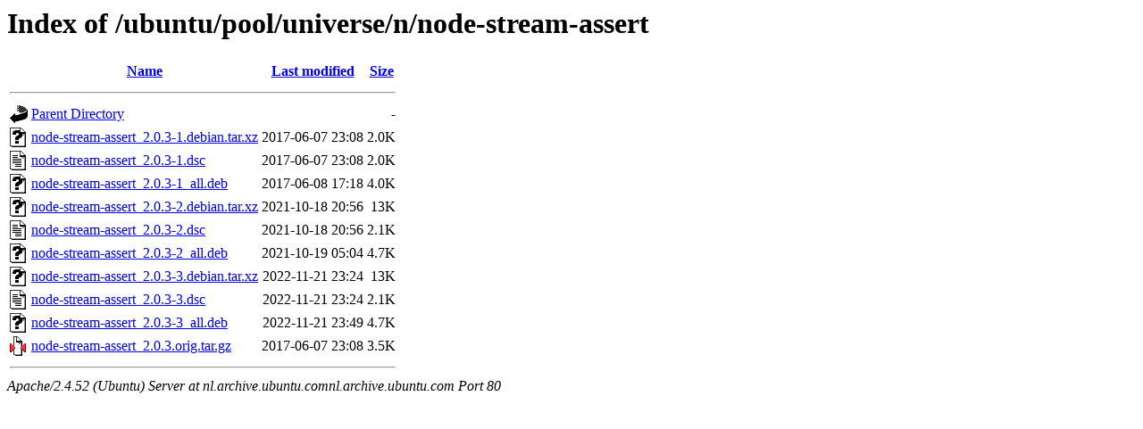

--- FILE ---
content_type: text/html;charset=UTF-8
request_url: http://nl.archive.ubuntu.comnl.archive.ubuntu.com/ubuntu/pool/universe/n/node-stream-assert/
body_size: 670
content:
<!DOCTYPE HTML PUBLIC "-//W3C//DTD HTML 3.2 Final//EN">
<html>
 <head>
  <title>Index of /ubuntu/pool/universe/n/node-stream-assert</title>
 </head>
 <body>
<h1>Index of /ubuntu/pool/universe/n/node-stream-assert</h1>
  <table>
   <tr><th valign="top"><img src="/icons/blank.gif" alt="[ICO]"></th><th><a href="?C=N;O=D">Name</a></th><th><a href="?C=M;O=A">Last modified</a></th><th><a href="?C=S;O=A">Size</a></th></tr>
   <tr><th colspan="4"><hr></th></tr>
<tr><td valign="top"><img src="/icons/back.gif" alt="[PARENTDIR]"></td><td><a href="/ubuntu/pool/universe/n/">Parent Directory</a></td><td>&nbsp;</td><td align="right">  - </td></tr>
<tr><td valign="top"><img src="/icons/unknown.gif" alt="[   ]"></td><td><a href="node-stream-assert_2.0.3-1.debian.tar.xz">node-stream-assert_2.0.3-1.debian.tar.xz</a></td><td align="right">2017-06-07 23:08  </td><td align="right">2.0K</td></tr>
<tr><td valign="top"><img src="/icons/text.gif" alt="[TXT]"></td><td><a href="node-stream-assert_2.0.3-1.dsc">node-stream-assert_2.0.3-1.dsc</a></td><td align="right">2017-06-07 23:08  </td><td align="right">2.0K</td></tr>
<tr><td valign="top"><img src="/icons/unknown.gif" alt="[   ]"></td><td><a href="node-stream-assert_2.0.3-1_all.deb">node-stream-assert_2.0.3-1_all.deb</a></td><td align="right">2017-06-08 17:18  </td><td align="right">4.0K</td></tr>
<tr><td valign="top"><img src="/icons/unknown.gif" alt="[   ]"></td><td><a href="node-stream-assert_2.0.3-2.debian.tar.xz">node-stream-assert_2.0.3-2.debian.tar.xz</a></td><td align="right">2021-10-18 20:56  </td><td align="right"> 13K</td></tr>
<tr><td valign="top"><img src="/icons/text.gif" alt="[TXT]"></td><td><a href="node-stream-assert_2.0.3-2.dsc">node-stream-assert_2.0.3-2.dsc</a></td><td align="right">2021-10-18 20:56  </td><td align="right">2.1K</td></tr>
<tr><td valign="top"><img src="/icons/unknown.gif" alt="[   ]"></td><td><a href="node-stream-assert_2.0.3-2_all.deb">node-stream-assert_2.0.3-2_all.deb</a></td><td align="right">2021-10-19 05:04  </td><td align="right">4.7K</td></tr>
<tr><td valign="top"><img src="/icons/unknown.gif" alt="[   ]"></td><td><a href="node-stream-assert_2.0.3-3.debian.tar.xz">node-stream-assert_2.0.3-3.debian.tar.xz</a></td><td align="right">2022-11-21 23:24  </td><td align="right"> 13K</td></tr>
<tr><td valign="top"><img src="/icons/text.gif" alt="[TXT]"></td><td><a href="node-stream-assert_2.0.3-3.dsc">node-stream-assert_2.0.3-3.dsc</a></td><td align="right">2022-11-21 23:24  </td><td align="right">2.1K</td></tr>
<tr><td valign="top"><img src="/icons/unknown.gif" alt="[   ]"></td><td><a href="node-stream-assert_2.0.3-3_all.deb">node-stream-assert_2.0.3-3_all.deb</a></td><td align="right">2022-11-21 23:49  </td><td align="right">4.7K</td></tr>
<tr><td valign="top"><img src="/icons/compressed.gif" alt="[   ]"></td><td><a href="node-stream-assert_2.0.3.orig.tar.gz">node-stream-assert_2.0.3.orig.tar.gz</a></td><td align="right">2017-06-07 23:08  </td><td align="right">3.5K</td></tr>
   <tr><th colspan="4"><hr></th></tr>
</table>
<address>Apache/2.4.52 (Ubuntu) Server at nl.archive.ubuntu.comnl.archive.ubuntu.com Port 80</address>
</body></html>
